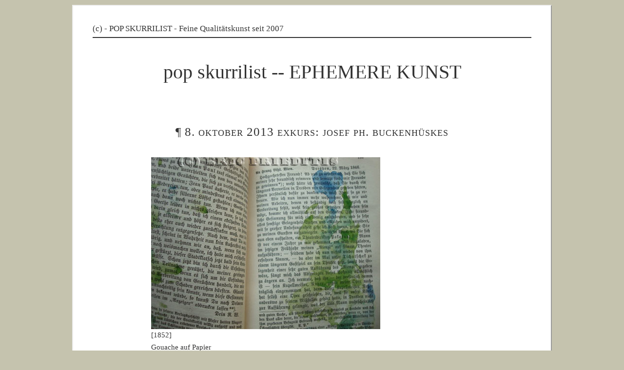

--- FILE ---
content_type: text/html; charset=ISO-8859-1
request_url: https://prieditis.blogger.de/stories/2331558/
body_size: 2835
content:
<?xml version="1.0"?>
<!DOCTYPE html PUBLIC "-//W3C//DTD XHTML 1.0 Transitional//EN"
   "http://www.w3.org/TR/xhtml1/DTD/xhtml1-transitional.dtd">

<html xmlns="http://www.w3.org/1999/xhtml" xml:lang="en" >
<head>
<title>pop skurrilist -- EPHEMERE KUNST: 8. Oktober 2013 Exkurs: Josef Ph. Buckenh&uuml;skes</title>
<!-- Layout: ants.doc 1.0 ( ichichich, https://fotosfotosfotos.blogger.de/  ) -->
<meta http-equiv="Content-Type" content="text/html" />
<meta name="MSSmartTagsPreventParsing" content="TRUE" />
<link rel="alternate" type="text/xml" title="XML" href="https://prieditis.blogger.de/rss" />
<script type="text/javascript" src="https://prieditis.blogger.de/main.js"></script>
<link rel="stylesheet" type="text/css" title="CSS Stylesheet" href="https://prieditis.blogger.de/main.css" />
<meta name="robots" content="index, follow" />
<meta http-equiv="content-language" content="de" />
<meta http-equiv="expires" content="1" />
<meta name="description" content="" />
<meta name="author" content="" />
<meta name="keywords" content="" />
<meta name="allow-search" content="yes" />
<meta name="language" content="de" />
</head>

<body>
<div id="supercontainer">
<div id="bgtop">
<div class="taglineleft">(c)  - POP SKURRILIST -  Feine Qualitätskunst seit 2007</div>
<div class="titlebox"><a href="https://prieditis.blogger.de/">pop skurrilist -- EPHEMERE KUNST</a></div>


</div>
<div id="bgmain">
<div id="maincontentframe">
<div id="maincontent">

<div class="storyTitle">&para;&nbsp;<a href="https://prieditis.blogger.de/stories/2331558/">8. Oktober 2013 Exkurs: Josef Ph. Buckenh&uuml;skes</a></div>
<div class="storyBody"><img width="470" border="0" alt="(c) eric prieditis" title="(c) eric prieditis" src="https://cdn.blogger.de/static/antville/prieditis/images/1852-prieditis-08-10-2013.jpg" height="353" /><br />
[1852]<br />
Gouache auf Papier<br />
<br />
1923: der H&uuml;lfsweichensteller Josef Ph. Buckenh&uuml;skes aus Kempen am Niederrhein, beginnt anl&auml;sslich des 110. Jubeljahres mit der ihm ganz eigenen Ausf&uuml;hrung seiner Version von "Richard Wagners Jugend=Briefe"<br />
(zweiter <s>B</s> Hand).<br />
<br />

Nach dem Absinthgenuss, denke ich mal.<br />
Ein Mann mit blauem Zylinder.<br />
Halt! Und davor noch eine weitere Person mit einer sehr gro&szlig;en Brille.<br />
<br />
Es ist aber auch wirklich ein Kreuz, da&szlig; der H&uuml;lfsweichensteller Josef Ph. Buckenh&uuml;skes aus Kempen am Niederrhein keine weiteren erhellenden Erkl&auml;rtexte zu seinen Arbeiten hinterlassen hat.</div>
<div class="storyDate"><a href="https://prieditis.blogger.de">prieditis</a> am 15. Oktober 2013  im Topic '<a href="https://prieditis.blogger.de/topics/Exkurs%3A+Josef+Ph.+Buckenhueskes">Exkurs: Josef Ph. Buckenhueskes</a>'&nbsp;&nbsp;&nbsp;|&nbsp;&nbsp;&nbsp;&nbsp;0 Kommentare
&nbsp;&nbsp;&nbsp;&nbsp;|&nbsp;&nbsp;&nbsp;&nbsp;<a href="https://prieditis.blogger.de/stories/2331558/comment">Kommentieren</a>


</div>
<hr width="50%" noshade size="2" color="#cccccc" style="color:#ccc; margin-top:50px;" />

<br /><br />
<p><a name="comments"></a></p>



</div>
</div>

<div id="navibarframe1">
<div id="navibar">

<div class="boxheader">Letzte Kommentare</div>
<div class="box"><div class="historyItem"><a href="https://prieditis.blogger.de/stories/2599817/#2795952">*hihi* Grad habe ich nachgerechnet...</a> (sid, 04. Feb. 21, 19:03)</div>
<div class="historyItem"><a href="https://prieditis.blogger.de/stories/2599817/#2795837">Dem schlie&szlig;e ich mich nach...</a> (einemaria, 03. Feb. 21, 18:54)</div>
<div class="historyItem"><a href="https://prieditis.blogger.de/stories/2597605/#2771267">Hallo Eric,
k&ouml;nntest Du Dich...</a> (lee kernaghan, 03. Jun. 20, 17:57)</div>
<div class="historyItem"><a href="https://prieditis.blogger.de/stories/2599706/#2741022">Guten Abend!
Dieses Engelchen finde...</a> (wartet.auf.ihre.seele, 27. Okt. 19, 00:19)</div>
<div class="historyItem"><a href="https://prieditis.blogger.de/stories/2599817/#2612592">OT
Sie haben schon l&auml;nger...</a> (sid, 28. Okt. 16, 23:05)</div>
<div class="historyItem"><a href="https://prieditis.blogger.de/stories/2597605/#2599815">Ihr Menschen neigt ja zu nostalgischer...</a> (prieditis, 04. Aug. 16, 13:08)</div>
<div class="historyItem"><a href="https://prieditis.blogger.de/stories/2597605/#2599775">Aus n&auml;mlichem Grund mag sich...</a> (fritz_, 04. Aug. 16, 01:16)</div>
<div class="historyItem"><a href="https://prieditis.blogger.de/stories/2597605/#2598302">Eine gro&szlig;artige Vorstellung!...</a> (prieditis, 26. Jul. 16, 14:44)</div>
</div>
<div class="boxheader">Status</div>
<div class="box">Zum Kommentieren bitte <a href="https://prieditis.blogger.de/members/login">einloggen</a>.
</div>
</div>
</div>

<div id="navibarframe2">
<div id="navibar">
<div class="boxheader">Kalender</div>
<div class="boxorange"><table border="0" cellspacing="0" cellpadding="2">
<tr>
<td colspan="7" align="center" nowrap="nowrap"><div class="calHead">Oktober&nbsp;2013</div></td>
</tr>
<tr>
<td nowrap="nowrap"><div class="calDay">Mo</div></td>
<td nowrap="nowrap"><div class="calDay">Di</div></td>
<td nowrap="nowrap"><div class="calDay">Mi</div></td>
<td nowrap="nowrap"><div class="calDay">Do</div></td>
<td nowrap="nowrap"><div class="calDay">Fr</div></td>
<td nowrap="nowrap"><div class="calDay">Sa</div></td>
<td nowrap="nowrap"><div class="calDay">So</div></td>

</tr>
<tr>
<td nowrap="nowrap"><div class="calDay">&nbsp;</div></td>
<td nowrap="nowrap"><div class="calDay">&nbsp;1&nbsp;</div></td>
<td nowrap="nowrap"><div class="calDay"><a href="https://prieditis.blogger.de/20131002/">&nbsp;2&nbsp;</a></div></td>
<td nowrap="nowrap"><div class="calDay">&nbsp;3&nbsp;</div></td>
<td nowrap="nowrap"><div class="calDay">&nbsp;4&nbsp;</div></td>
<td nowrap="nowrap"><div class="calDay">&nbsp;5&nbsp;</div></td>
<td nowrap="nowrap"><div class="calDay">&nbsp;6&nbsp;</div></td>

</tr>
<tr>
<td nowrap="nowrap"><div class="calDay">&nbsp;7&nbsp;</div></td>
<td nowrap="nowrap"><div class="calDay">&nbsp;8&nbsp;</div></td>
<td nowrap="nowrap"><div class="calDay">&nbsp;9&nbsp;</div></td>
<td nowrap="nowrap"><div class="calDay">10</div></td>
<td nowrap="nowrap"><div class="calDay">11</div></td>
<td nowrap="nowrap"><div class="calDay">12</div></td>
<td nowrap="nowrap"><div class="calDay">13</div></td>

</tr>
<tr>
<td nowrap="nowrap"><div class="calDay">14</div></td>
<td nowrap="nowrap"><div class="calSelDay"><a href="https://prieditis.blogger.de/20131015/">15</a></div></td>
<td nowrap="nowrap"><div class="calDay"><a href="https://prieditis.blogger.de/20131016/">16</a></div></td>
<td nowrap="nowrap"><div class="calDay">17</div></td>
<td nowrap="nowrap"><div class="calDay"><a href="https://prieditis.blogger.de/20131018/">18</a></div></td>
<td nowrap="nowrap"><div class="calDay"><a href="https://prieditis.blogger.de/20131019/">19</a></div></td>
<td nowrap="nowrap"><div class="calDay"><a href="https://prieditis.blogger.de/20131020/">20</a></div></td>

</tr>
<tr>
<td nowrap="nowrap"><div class="calDay"><a href="https://prieditis.blogger.de/20131021/">21</a></div></td>
<td nowrap="nowrap"><div class="calDay">22</div></td>
<td nowrap="nowrap"><div class="calDay">23</div></td>
<td nowrap="nowrap"><div class="calDay">24</div></td>
<td nowrap="nowrap"><div class="calDay">25</div></td>
<td nowrap="nowrap"><div class="calDay">26</div></td>
<td nowrap="nowrap"><div class="calDay">27</div></td>

</tr>
<tr>
<td nowrap="nowrap"><div class="calDay">28</div></td>
<td nowrap="nowrap"><div class="calDay">29</div></td>
<td nowrap="nowrap"><div class="calDay">30</div></td>
<td nowrap="nowrap"><div class="calDay">31</div></td>
<td nowrap="nowrap"><div class="calDay">&nbsp;</div></td>
<td nowrap="nowrap"><div class="calDay">&nbsp;</div></td>
<td nowrap="nowrap"><div class="calDay">&nbsp;</div></td>

</tr>

<tr>
<td colspan="3" align="right" nowrap="nowrap"><div class="calFoot"><a href="https://prieditis.blogger.de/20130929/">September</a></div></td>
<td nowrap="nowrap"><div class="calFoot">&nbsp;</div></td>
<td colspan="3" nowrap="nowrap"><div class="calFoot"><a href="https://prieditis.blogger.de/20131110/">November</a></div></td>
</tr>
</table>
</div>
<div class="boxheader">Suche</div>
<div class="box"><form method="get" action="https://prieditis.blogger.de/search"><input name="q" size="18" type="text" class="searchbox" value="" />&nbsp;<input name="submit" type="submit" value="start" class="searchbox" /></form>
</div>
</div>
</div>

<div id="navibarframe3">
<div id="navibar">
<div class="boxheader">Links</div>
<div class="box">
<a href="https://prieditis.blogger.de/rss">RSS (Stories)</a><br />
<a href="https://prieditis.blogger.de/rss?show=all">RSS (Stories u. Kommentare)</a><br /><br />
<a href="https://www.blogger.de/">Blogger.de</a><br />
<a href="https://prieditis.blogger.de/topics/">INHALT</a><br />
<a href="https://prieditis.blogger.de/topics/Exkurs%3A+Aush%E4usig/">AUSHÄUSIG-NON SÈDENTAIRE</a><br />
<a href="https://malafide.blogger.de/topics/Prieditis+inkognito+im+Urlaub%3A+Bona+zeigt+exklusiv+die+Bilder%21/">URLAUBSVERTRETUNG</a><br />
<a href="https://frittenschmiede.blogger.de/">FRITTENSCHMIEDE</a><br />
<a href="https://brigate.blogger.de/">BRIGATE BRIEGEL</a><br />
<a href="http://guterbubi.wordpress.com/category/but-is-it-art//">BEI FREUNDEN</a><br />


<a href="http://enjambements.blogspot.com/">Enjambements</a>
<a href="https://figurenbrut.blogger.de/">Figurenbrut</a>
<a href="https://malafide.blogger.de/">Mala Fide</a>
<a href="https://translatte.blogger.de/">Dhonau</a>
<a href="https://regenblau.blogger.de/">Teetassenkunde</a>
<a href="https://soul.blogger.de/">Soulblog</a>
<a href="https://Stubenzweig.blogger.de/">Stubenzweig</a>
<a href="https://FinkPloyd.blogger.de/">Gorillaschnitzel</a>
<a href="http://pestkrause.blog.de/">Pest Krause</a>
<a href="https://questions.blogger.de/">Nachgefragt</a>
<a href="https://faxenwerk.blogger.de/">Faxenwerk</a>
<a href="https://faultier.blogger.de/">Faultierwirtschaft</a>
<a href="https://seemuse.blogger.de/">Seemuse</a> 
<a href="https://mad.blogger.de">MAD</a><br>
<img title="" src="/static/antville/prieditis/images/mail_pic.jpg" alt="" border="0" height="54" width="175">
<br />


</div>
</div>
</div>
</div>
<div id="bgbottom"><div id="footer">Layout based on the <a href="https://wp-content-themes.com/doc-a-free-minimal-wordpress-27-theme/257">Doc Theme</a> by Theme Museum, adapted for Antville by <a href="http://fotosfotosfotos.blogger.de">ichichich</a>.</div></div>
</div>
</body>
</html>


--- FILE ---
content_type: text/css; charset=ISO-8859-1
request_url: https://prieditis.blogger.de/main.css
body_size: 1628
content:
body {
   line-height : 2;
   font-family: Times, 'Times New Roman', serif;;
   font-size: 15px;
   color: #333333;
   background-color: #c5c3ae;
   padding: 0px;
   margin: 0px;
}

#supercontainer {
margin-left : auto;
margin-right : auto;
width : 980px;
background : #fff;
margin-top : 10px;
margin-bottom : 10px;
border : 2px outset #eee;
}

#bgmain {   float:left;}

#bgbottom {
   width:980px;
   height:70px; 
   clear: both;
   border: 0px solid #333333;
}

div.taglineleft {
   margin-left : auto;
   margin-right : auto;
   width : 900px;
   background : #fff;
   margin-top : 30px;
   margin-bottom : 10px;
   border-bottom : 2px  solid #333;
   overflow: hidden;
   white-space: nowrap;
   font-size: 17px;
   font-family: Times, 'Times New Roman', serif;;
   color: #333333;
}


div.titlebox {
   overflow: hidden;
   white-space: nowrap;
   font-size: 40px;
   font-family: Times, 'Times New Roman', serif;;
   color: #333333;
   margin-top : 30px;
   margin-bottom : 10px;
   text-align: center;
}

div.titlebox  a{  color: #333333; text-decoration:none}
div.titlebox  a:visited{  color: #333333; text-decoration:none}
div.titlebox  a:active{  color: #999999; text-decoration:none}
div.titlebox  a:hover{  color: #999999; text-decoration:none}

#maincontentframe {
   width:980px; 
   margin: 0px;
}

#maincontent {
   margin: 60px 160px 0px 160px ;
}

#navibar {
   margin: 40px 0px 0px 0px;
}

#navibarframe1 {
   width:360px; 
   float:left;
   display: inline;
   margin: 0px 0px 0px 60px;
   border: 0px solid #ff0000;
}

#navibarframe2 {
   width:180px; 
   float:left;
   margin: 0px 0px 0px 40px;
   border: 0px solid #00ff00;
}

#navibarframe3 {
   width:220px; 
   float:left;
   margin: 0px 0px 0px 40px;
   border: 0px solid #0000ff;
}




blockquote { font-style:italic; }

td {
   font-size: 15px;
   line-height: 100%;
}



div.boxheader {
   color: #999999;
   font-weight: bold;
   font-family: Times, 'Times New Roman', serif;;
   overflow: hidden;
   font-size: 15px;
   border-top : 3px solid #eee;
   text-align: left;
   line-height: 300%;
}

div.boxline {
   height:1px;
   overflow:hidden;
   border-bottom: 0px solid #dddddd;
}

div.box {
   font-size: 12px;
   font-family: Times, 'Times New Roman', serif;;
   color: #333333;
   line-height: 170%;
   text-align: left;
   padding: 0px 0px 16px 0px;
   margin: 0px 0px 0px 0px;

}


div.boxorange {
   font-size: 12px;
   font-family: Times, 'Times New Roman', serif;;
   color: #999999;
   line-height: 170%;
   text-align: left;
   padding: 0px 0px 16px 0px;
   margin: 0px 0px 0px 0px;
   border-bottom: 0px solid #959595;
}

div.ample { margin-bottom: 5px; }

small, .small {
   font-family: Times, 'Times New Roman', serif;;
   font-size: 12px;
   color: #999999;
}

/* this is for mozilla to align tables in boxes right */
div.box table {
   margin-left: 0px; 
   margin-right: auto; 
}

div.boxorange table {
   margin-left: 0px; 
   margin-right: auto; 
}

fieldset {
   padding-left: 8px;
   padding-top: 0px;
   margin-top: 6px;
   margin-bottom: 6px;
}

p {
   margin-top: 6px;
   margin-bottom: 10px;
}

form { margin: 0px; }

a {text-decoration: none;}
a:link {color: #999999;}
a:visited {color: #999999;}
a:active {color: #333333;}
a:hover {text-decoration: underline;}

.message {
   font-family: Times, 'Times New Roman', serif;;
   font-size: 12px;
   font-weight: bold;
   padding: 1px;
   margin-top: 6px;
   margin-bottom: 6px;
   color: #333333;
}

.message input {
   font-size:9px;
   padding:0px;
   margin:0px;
}

.historyItem {
   color: #333333;
   font-family: Times, 'Times New Roman', serif;;
   font-size: 12px;
   line-height: 170%;
}

/* calendar */

.calHead {
   font-family: Times, 'Times New Roman', serif;;
   font-size: 12px;
   font-weight: bold;
   text-align: center;
}

.calDay {
   font-family: Times, 'Times New Roman', serif;;
   font-size: 12px;
   color: #333333;
   text-align: center;
   border: 3px solid #fff;
}

.calSelDay {
   font-family: Times, 'Times New Roman', serif;;
   font-size: 12px;
   border: 1px solid #999999;
   text-align: center;
}

.calFoot {
   font-family: Times, 'Times New Roman', serif;;
   font-size: 12px;
   text-align: center;
}

.dayHeader {
   font-family: Times, 'Times New Roman', serif;;
   font-size: 12px;
   color: #999999;
   font-weight: bold;
   margin-bottom:10px;
}

/* story display classes */

.storyTitle {
   font-family: Times, 'Times New Roman', serif;;
   font-size: 25px;
   color: #333333;
   font-weight: normal;
   letter-spacing: 1px;
   text-align: center;
   text-transform : lowercase;
   font-variant : small-caps;
   line-height : 1;
}

div.storyTitle a{  color: #333333; text-decoration:none}
div.storyTitle a:visited{  color: #333333; text-decoration:none}
div.storyTitle a:active{  color: #999999; text-decoration:none}
div.storyTitle a:hover{  color: #999999; text-decoration:none}


.storyDate {
   font-family: Times, 'Times New Roman', serif;;
   font-size: 12px;
   color: #999999;
   text-align: left;
   line-height: 100%;
   margin: 16px 0px 8px 0px;
   padding: px 0px 0px 0px;
}

.storyBody {
   font-family: Times, 'Times New Roman', serif;;
   font-size: 15px;
   color: #333333;
   line-height : 1.7;
   margin : 0;
   padding : 40px 0px 0px 0px;
   text-align: left;
}

.storyBody a {text-decoration: none;}
.storyBody a:link {color: #999999;text-decoration: underline;}
.storyBody a:visited {color: #999999;text-decoration: underline;}
.storyBody a:active {color: #333333;text-decoration: underline;}
.storyBody a:hover {color: #333333;text-decoration: none;}

.listSeparator {
   width: 50px;
   border-bottom: 2px dotted #dddddd;
   margin-top: 10px;
   margin-bottom: 4px;
}


.reply { padding-left: 40px; }

/* form input classes */

.formTitle {
   width: 660px;
   font-family: Times, 'Times New Roman', serif;;
   font-size: 25px;
   color: #333333;
   font-weight: normal;
   letter-spacing: 1px;
   text-align: center;
   text-transform : lowercase;
   font-variant : small-caps;
   line-height : 1;
   border: 1px solid #999999;
}

.formText {
   width: 660px;
   font-family: Times, 'Times New Roman', serif;;
   font-size: 15px;
   color: #333333;
   line-height : 1.7;
   border: 1px solid #999999;
}

.formWide {
   width: 660px;
   font-family: Times, 'Times New Roman', serif;;
   font-size: 15px;
   font-weight: normal;
}

.listFlag {
   background-color: #cccccc;
   padding: 1px;
   font-family: Times, 'Times New Roman', serif;;
   font-size: 12px;
   color: #333333;
}

.pollResultsBar {
   height: 5px;
   overflow: hidden;
   float:left;
   margin-right: 10px;
   background-color: #999999;
   font-size: 0px;
}

.searchbox {
   font-size: 11px;
   margin-top: 3px;
}

.colorpickerWidget {
   border: 1px solid #cccccc;
}

.pagelinkTop {
   margin-bottom: 28px;
   padding-bottom:3px;
   border-bottom:0px solid #dddddd;
}

.pagelinkBottom {
   margin-top: 18px;
   padding-top:3px;
   border-top:0px solid #dddddd;
   text-align:right;
}

/* page navigation bar */
div.pageNav {
   margin-top: 10px;
   margin-bottom: 0px;
   font-size: 11px;
}

div.pageNavSummary {
   padding: 1px 5px;
   background-color: #efefef;
   border-bottom: 1px solid #cccccc;
   text-align: left;
}

div.pageNavBar {
   padding-top: 1px;
   text-align: right;
}
span.pageNavItem {
   padding-left: 2px;
   padding-right: 2px;
}

span.pageNavSelItem {
   padding-left: 2px;
   padding-right: 2px;
   font-weight: bold;
}

/* tree navigation in skinmgr */
ul { list-style: url("/static/antville/prieditis/layouts/antville.org8132/bullet.gif") circle; } 

ul.skinmgrTree {
   padding-left:15px;
   margin:20px 0px;
}

ul.skinmgrTree ul {
   padding-left:30px;
   margin:0px;
}
ul.skinmgrTree li {
   list-style:none;
   margin:7px 0px;
   padding:0px;
}

ul.skinmgrTree li.skinset {
   list-style:square;
   padding-left:0px;
}
ul.skinmgrTree a.selected {
   font-weight:bold;
}

ul.skinmgrTree li div {
   font-family:Times, 'Times New Roman', serif;;
   font-size:12px;
   color:#333333;
}

/* classes for membermgr */
.membergroup {
   font-weight:bold;
   font-size:25px;
   margin:10px 0px;
}

.member {
   margin-left:20px;
   margin-bottom:5px;
}

#footer {
   font-size:  12px;
   font-family: Times, 'Times New Roman', serif;;
   color:  #333333;
   text-align: center;
   padding: 40px 0px 0px 0px;
   border: 0px solid #ff0000;
}


.pictitle {
   font-family: Times, 'Times New Roman', serif;;
   font-size: 12px;
   color: #999999;
   font-weight: normal;
   text-align: left;
   font-style:italic;
   background: #FFFFFF;
}

.piccenter { text-align: center;  	background: #FFFFFF;}

.picleft { padding:10px 20px 10px 0px; float:left; 	background: #FFFFFF;}

.picright { padding:10px 0px 10px 20px; float:right; 	background: #FFFFFF;}